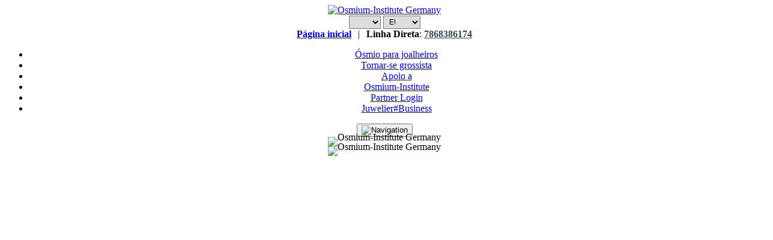

--- FILE ---
content_type: text/html; charset=UTF-8
request_url: https://www.osmium-jewelry.com/pt/datenschutz/
body_size: 9548
content:
<!DOCTYPE html>
<html lang="PT">
<head>
<meta name="Author" content="Osmium-Institute Germany" />
<meta name="Publisher" content="Osmium-Institute Germany" />
<meta name="Copyright" content="Werbeagentur PR3000 - Michael Raupenstrauch" />
<meta name="Title" content="Osmium-Institute Germany, Ósmio para joalheiros" />
<meta name="Description" content="" />
<meta name="Page-topic" content="Osmium" />
<meta name="Audience" content="Alle" />
<meta name="Content-language" content="PT" />
<meta name="Page-type" content="" />
<meta name="Robots" content="INDEX,FOLLOW" />

<meta http-equiv="Content-Type" content="text/html; charset=UTF-8" />
<link rel="shortcut icon" href="https://cdn.osmium.com/inc/design/templates/site/osmium.com/img/fav.ico" /> 


<link rel="apple-touch-icon" sizes="57x57" href="https://cdn.osmium.com/inc/design/templates/site/osmium.com/img/favicon/apple-icon-57x57.png">
<link rel="apple-touch-icon" sizes="60x60" href="https://cdn.osmium.com/inc/design/templates/site/osmium.com/img/favicon/apple-icon-60x60.png">
<link rel="apple-touch-icon" sizes="72x72" href="https://cdn.osmium.com/inc/design/templates/site/osmium.com/img/favicon/apple-icon-72x72.png">
<link rel="apple-touch-icon" sizes="76x76" href="https://cdn.osmium.com/inc/design/templates/site/osmium.com/img/favicon/apple-icon-76x76.png">
<link rel="apple-touch-icon" sizes="114x114" href="https://cdn.osmium.com/inc/design/templates/site/osmium.com/img/favicon/apple-icon-114x114.png">
<link rel="apple-touch-icon" sizes="120x120" href="https://cdn.osmium.com/inc/design/templates/site/osmium.com/img/favicon/apple-icon-120x120.png">
<link rel="apple-touch-icon" sizes="144x144" href="https://cdn.osmium.com/inc/design/templates/site/osmium.com/img/favicon/apple-icon-144x144.png">
<link rel="apple-touch-icon" sizes="152x152" href="https://cdn.osmium.com/inc/design/templates/site/osmium.com/img/favicon/apple-icon-152x152.png">
<link rel="apple-touch-icon" sizes="180x180" href="https://cdn.osmium.com/inc/design/templates/site/osmium.com/img/favicon/apple-icon-180x180.png">
<link rel="icon" type="image/png" sizes="192x192"  href="https://cdn.osmium.com/inc/design/templates/site/osmium.com/img/favicon/android-icon-192x192.png">
<link rel="icon" type="image/png" sizes="32x32" href="https://cdn.osmium.com/inc/design/templates/site/osmium.com/img/favicon/favicon-32x32.png">
<link rel="icon" type="image/png" sizes="96x96" href="https://cdn.osmium.com/inc/design/templates/site/osmium.com/img/favicon/favicon-96x96.png">
<link rel="icon" type="image/png" sizes="16x16" href="https://cdn.osmium.com/inc/design/templates/site/osmium.com/img/favicon/favicon-16x16.png">
<meta name="msapplication-TileColor" content="#ffffff">
<meta name="msapplication-TileImage" content="https://cdn.osmium.com/inc/design/templates/site/osmium.com/img/favicon/ms-icon-144x144.png">
<meta name="theme-color" content="#ffffff">
		<meta name="title" property="og:title" content="Ósmio para joalheiros | Osmium-Institute Germany" /><meta name="image" property="og:image" content="https://cdn.osmium.com/img/upl/sitemap/1/osmium-jewelry-main-greenblue.jpg"><meta name="viewport" content="width=device-width, initial-scale=1.0" />
<title>Ósmio para joalheiros | Osmium-Institute Germany</title>
<link rel="stylesheet" href="https://cdn.osmium.com/inc/jquery/lightbox/css/lightbox.css?v=3" type="text/css" />
	
<link rel="stylesheet" type="text/css" href="https://cdn.osmium.com/inc/design/templates/site/osmium.com/css/classes.css?v=20250918" />
<link rel="stylesheet" type="text/css" href="https://cdn.osmium.com/inc/design/templates/site/osmium.com/css/template.css?v=20250918" />
<link rel="stylesheet" type="text/css" href="https://cdn.osmium.com/inc/design/templates/site/osmium.com/css/mobile.css?v=20250918" />

<link rel="stylesheet" type="text/css" href="https://cdn.osmium.com/inc/design/templates/site/osmium.com/mod/shop/css/css.css?v=20250918" />

<link rel="stylesheet" type="text/css" href="https://cdn.osmium.com/inc/design/templates/site/osmium.com/css/main.css?v=20250918" />
	
<script src="https://cdn.osmium.com/inc/js-combined-top.js?v=20250918"></script>
	<script src="https://cdn.osmium.com/inc/jquery/jquery-1.9.1.min.js"></script>
		<script src="https://cdn.osmium.com/inc/jquery/jquery-ui.min.js"></script>
	<script src="https://cdn.osmium.com/inc/jquery/jquery.backstretch.min.js"></script>
	<script src="https://cdn.osmium.com/inc/jquery/jquery.scrollTo.js"></script>
	<script src="https://cdn.osmium.com/inc/jquery/lightbox/jquery.lightbox.js?v=1"></script>
	<script async src="https://cdn.osmium.com/inc/js-top-a.js?v=20250918"></script>
    <script>
			<!--
				
			function resizegallery()
			{
				//var h=$(window).height()-300;
				//if(h>600) h=600;
				var h=Math.round($("#bx_mainContent").width()/20*6);
				if(h<240) h=240;
				//if($(window).width()<=800) h=200;
				//if($(window).width()<=400) h=100;
				$("#bx_mainContent").css("height",h);
				$("#bx_mainContent .td").css("height",$(window).height()-380);
				$(".bx_top_imgs_single").css("height",Math.max($(window).height()-100,200));
				$(".bx_top_imgs_single_video").css("height",Math.round($(".bx_top_imgs_single").width()/16*9));
			}
			$( window ).resize(function() {
				resizegallery();
			});
	function formatNumber_(obj,KommaStellen,nozeroes)
	{
		if(KommaStellen==3 && obj.value.length<=7) obj.value=obj.value.replace(",",".");
		if(glob_error)
		{
			//alert("Sie haben Fehler in den numerischen Feldern!");
			//obj.select();
			//obj.focus();
			return;
		}
		var value=obj.value;
		if(value!="")
		{
			/*if(value.indexOf(".")<value.length-KommaStellen-1)
			{
				value=value.replace(".","");			
			}*/
			obj.value=number_format(strtoint(value).toFixed(KommaStellen),KommaStellen,".",",");//.toFixed(KommaStellen));
			if(nozeroes) while((obj.value.substr(obj.value.length-1,1)=="0" || obj.value.substr(obj.value.length-1,1)==",") && obj.value.indexOf(",")>0)
			{
				obj.value=obj.value.substr(0,obj.value.length-1);
			}
		}
	}
		function searchsite()
		{
			var Input = prompt("Search");

			if(Input.trim() != "")
			{
				location.href = "/pt/search/?search="+encodeURI(Input);//+"#content";
			}
			else
			{
				
			}
		}
				var c=new Array();
				
				c[1]=1.00000000;
				c[3]=0.92680000;
				c[91]=1.73400000;
				c[9]=1.17390000;
				c[58]=0.87440000;$(function() {
	  $('a[href*=\\#]:not([href=\\#])').click(function() {
	    if (location.pathname.replace(/^\//,'') == this.pathname.replace(/^\//,'') && location.hostname == this.hostname) {
			//hidemsg();
	      var target = $(this.hash);
	      target = target.length ? target : $('[name=' + this.hash.slice(1) +']');
	      if (target.length) {
	        $('html,body').animate({
	          scrollTop: target.offset().top>80 ? target.offset().top-80 : 0
	        }, 500);
	        return false;
	      }
	    }
	  });
	});
		function js_afterCloader()
		{
			
		}
		function checkheight()
		{
			if($(".body").width()<960) $(".body").addClass("body_mobile");
			else $(".body").removeClass("body_mobile");
			if($(".body").height()<$(window).height()-200)
			{
				$(".bx_bottom").css("position","fixed");
				$(".bx_bottom").css("width","100%");
				$(".bx_bottom").css("bottom","0px");
			}
			else
			{
				$(".bx_bottom").css("position","");
				$(".bx_bottom").css("bottom","");
			}
		
			$(".table_cont").css("width","100%");
			//$(".table_cont").css("width",$(".table_cont").parent().width());
		}
		$( window ).resize(function() {
			checkheight();
		});
		function cLoader_reloadContent_(xml,ret_text,readyState)
		{
			if(readyState==4)
			{
				if(ret_text!="")
				{
					msg(ret_text,"Fehler","");
				}
				reloadContent();
			}
		}
		function cLoader_reloadContent_silent_hidemsg_(xml,ret_text,readyState)
		{
			if(readyState==4)
			{
				hidemsg();
				reloadContent();
			}
		}
		function reloadContent()
		{
			loadContentIC("/pt/datenschutz/",getObj("bx_content"),false,false,true);
		}
		
		
		function closeOnEsc(e)
		{
			if (!e) e=window.event; // fr IE
			if (e.keyCode==27) hidemsg();
			
		}
		
		$(document).ready(function(){
				checkheight();
			resizegallery();
				$(".bx_container_103243").backstretch("https://cdn.osmium.com/img/upl/sitemap/5/osmium-jewelry-main-anhaenger_25.jpg");
				$("#bx_mainContent").backstretch([
				"https://cdn.osmium.com/img/upl/sitemap/osmium-jewelry-main-greenblue.jpg"
				,"https://cdn.osmium.com/img/upl/sitemap/osmium-jewelry-main-4.jpg"
				,"https://cdn.osmium.com/img/upl/sitemap/osmium-jewelry-main-3.jpg"
				,"https://cdn.osmium.com/img/upl/sitemap/osmium-jewelry-main4.jpg"
				,"https://cdn.osmium.com/img/upl/sitemap/osmium-jewelry-ring.jpg"
				,"https://cdn.osmium.com/img/upl/sitemap/osmium-jewelry-main-5.jpg"
				,"https://cdn.osmium.com/img/upl/sitemap/osmium-jewelry-main-lizard2.jpg"
				,"https://cdn.osmium.com/img/upl/sitemap/osmium-jewelry-main-messe.jpg"
				
			  ], {duration: 3000, fade: 750});$("#bx_mainContent_mobileImg").backstretch([
					"https://cdn.osmium.com/img/upl/sitemap/osmium-jewelry-main-greenblue.jpg"
					,"https://cdn.osmium.com/img/upl/sitemap/osmium-jewelry-main-4.jpg"
					,"https://cdn.osmium.com/img/upl/sitemap/osmium-jewelry-main-3.jpg"
					,"https://cdn.osmium.com/img/upl/sitemap/osmium-jewelry-main4.jpg"
					,"https://cdn.osmium.com/img/upl/sitemap/osmium-jewelry-ring.jpg"
					,"https://cdn.osmium.com/img/upl/sitemap/osmium-jewelry-main-5.jpg"
					,"https://cdn.osmium.com/img/upl/sitemap/osmium-jewelry-main-lizard2.jpg"
					,"https://cdn.osmium.com/img/upl/sitemap/osmium-jewelry-main-messe.jpg"
					
				  ], {duration: 3000, fade: 750});js_afterCloader();$("table").not("form table").not(".leavetable").wrap('<div class="table_cont"></div>');$("form table.keeptable").wrap('<div class="table_conttable_cont"></div>');$(document).scroll(function() {
			if($(document).scrollTop()>80) $("#bx_top").addClass("bx_top_scrolled");
			else $("#bx_top").removeClass("bx_top_scrolled");
		});
					$(".lightbox").lightbox();
					areyousure();
		$(".bx_content p img").not(".circleimg").not(".icon").css("max-width","100%");
		$(".bx_content p img").not(".circleimg").not(".icon").attr("width","");
		$(".bx_content p img").not(".circleimg").not(".icon").attr("height","");
		$(".bx_content p img").not(".circleimg").not(".icon").css("width","100%");
		$(".bx_content p img").not(".circleimg").not(".icon").css("height","auto");
		//if($(window).width()>700)
		$(".bx_content p img").not(".circleimg").not(".icon").css("max-width","600px");
		
		$(".bx_container p img").not(".circleimg").not(".icon").css("max-width","100%");
		$(".bx_container p img").not(".circleimg").not(".icon").attr("width","");
		$(".bx_container p img").not(".circleimg").not(".icon").attr("height","");
		$(".bx_container p img").not(".circleimg").not(".icon").css("width","100%");
		$(".bx_container p img").not(".circleimg").not(".icon").css("height","auto");
		$(".bx_container p img").not(".circleimg").not(".icon").css("max-width","600px");
		
			});
			-->
			</script>

        
        
<style>
<!--
	
		#content.btn_scrolldn { left:50%;position:absolute;margin-left:-20px;margin-top:-55px;z-index:4; }
		#bx_main { min-height:500px; }
		
		#bx_heading { display:none; }
		#bx_heading h1 { text-align:left; color:#FFF !important; }
		.bx_content2_c .table { max-width:800px;margin:auto;auto; }
		.bx_content2_c .table .td { vertical-align:bottom; color:#FFF !important; text-shadow: 0px 0px 10px rgba(0, 0, 0, 1); }
		.bx_content3 .table .td1 { width:45%; }
		#bx_content2 { background:none !important; }
		.bx_content2_c  { background:none !important;  }
		.bx_content2_bimg { display:none !important; }
		
				.bx_container_103205 {
					background:url(https://cdn.osmium.com/img/upl/sitemap/1/osmium-jewelry_osmium_fuer_juweliere-0.jpg) no-repeat;
					background-size:contain;
					background-position:right center;
					}
				.bx_container_103205 ul li {
					margin-bottom:7px;
					color:#04214d;
				}
				@media all and (max-width: 1030px) {
					.bx_container_103205 { background:#487c7d; }
				}
				
				.bx_container_103206 {
					background:url(https://cdn.osmium.com/img/upl/sitemap/1/osmium-jewelry_kristallines_osmium_als_halbzeug_2_1.jpg) no-repeat;
					background-size:contain;
					background-position:right center;
					}
				.bx_container_103206 ul li {
					margin-bottom:7px;
					color:#04214d;
				}
				@media all and (max-width: 1030px) {
					.bx_container_103206 { background:#487c7d; }
				}
				
				.bx_container_103207 {
					background:url(https://cdn.osmium.com/img/upl/sitemap/1/osmium-jewelry_schmuck-neu_1.jpg) no-repeat;
					background-size:contain;
					background-position:right center;
					}
				.bx_container_103207 ul li {
					margin-bottom:7px;
					color:#04214d;
				}
				@media all and (max-width: 1030px) {
					.bx_container_103207 { background:#487c7d; }
				}
				
				.bx_container_103208 {
					background:url(https://cdn.osmium.com/img/upl/sitemap/1/osmium-jewelry_technik_verarbeitung_2.jpg) no-repeat;
					background-size:contain;
					background-position:right center;
					}
				.bx_container_103208 ul li {
					margin-bottom:7px;
					color:#04214d;
				}
				@media all and (max-width: 1030px) {
					.bx_container_103208 { background:#487c7d; }
				}
				
					

			
				@media all and (max-width: 900px) {
					.table_conttable_cont { overflow:auto }
					.mobilefullbutton { display:block; margin:4px auto; text-align:center; }
					}
				
-->
</style>
</head>
<body onkeypress="closeOnEsc()" id="site_body" class="siteid_1030 mid_103204 body">
<div class="bx_MainContainer bx_MainContainer_noadmin siteId_103204" id="siteId_103204">


<div id="scrollbg"></div>
  
   <div id="main_bg" class="bx_main_img"><div id="main_site"><div id="siteId_103204_" style="text-align:center;margin:auto;" class="mainContentSite"><div id="bx_container">
    <div id="bx_top"><div id="bx_top_c">
       <div class="bx_top_top">
			<div id="bx_logo">
								<a href="/" title="Osmium-Institute Germany"><img src="https://cdn.osmium.com/inc/design/templates/site/osmium.com/img/theme_green/logo-w.png" alt="Osmium-Institute Germany" /></a>
			</div>

			<div id="bx_top2"><select id="lang_sel" style="display:inline-block;padding:2px 25px 2px 5px;font-size:12px;background-position:right 6px !important;width:53px;" onchange="window.location.href=$(this).val()"><option value="/de" title="Deutsch">DE - Deutsch</option><option value="/en" title="Englisch">EN - English</option><option value="/fr" title="Französisch">FR - Français</option><option value="/si" title="Slowenisch">SI - Slovenščina</option><option value="/it" title="Italienisch">IT - Italiano</option><option value="/es" title="Spanisch">ES - Español</option><option value="/pl" title="Polnisch">PL - Polski</option><option value="/cz" title="Tschechisch">CZ - český</option><option value="/ru" title="Russisch">RU - Pусский</option><option value="/ko" title="Koreanisch">KO - 한국어</option><option value="/he" title="Hebräisch">HE - עברית</option><option value="/nl" title="Niederländisch">NL - Nederlands</option><option value="/ar" title="Arabic">AR - العربية</option><option value="/hr" title="Kroatisch">HR - Hrvatski</option><option value="/pt" selected="selected" title="Portugiesisch">PT - português</option><option value="/jp" title="Japanese">JP - 日本語</option><option value="/ptbr" title="Portugiesisch (Brasilien)">PTBR - português brasileiro</option></select> <select id="curr_sel" style="display:inline-block;padding:2px 25px 2px 5px;font-size:12px;background-position:right 6px !important;width:62px;" onchange="window.location.href=$(this).val()"><option value="/pt/datenschutz/?setcurrency=1" selected="selected" title="Euro">EUR - Euro</option><option value="/pt/datenschutz/?setcurrency=3" title="Schweizer Franken">CHF - Schweizer Franken</option><option value="/pt/datenschutz/?setcurrency=91" title="Australian Dollar">AUD - Australian Dollar</option><option value="/pt/datenschutz/?setcurrency=9" title="US-Dollar">USD - US-Dollar</option><option value="/pt/datenschutz/?setcurrency=58" title="Pound sterling">GBP - Pound sterling</option></select>			</div>
		   
		   <div id="bx_top3">
		  		<span class="hide_from_1000"><a href="/"><strong>Página inicial</strong></a> <span style="padding:0px 7px;">|</span> <strong>Linha Direta</strong>: <a href="tel:7868386174" style="font-weight:bold;color:#2b4a4b;">7868386174</a>
			   </span>
			   
		   </div>
		
			<div id="nav_main" class="main_nav_c">
				<ul><li class="navitem_103204 end_left active"><div class="bxm_left"><div class="bxm_right"><a href="/" title="Ósmio para joalheiros"><span>Ósmio para joalheiros</span></a></div></div></li><li class="navitem_103209"><div class="bxm_left"><div class="bxm_right"><a href="/pt/grosshaendler-werden/" title="Tornar-se grossista"><span>Tornar-se grossista</span></a></div></div></li><li class="navitem_103215"><div class="bxm_left"><div class="bxm_right"><a href="/pt/unterstuetzung/" title="Apoio a"><span>Apoio a</span></a></div></div></li><li class="navitem_103216"><div class="bxm_left"><div class="bxm_right"><a href="/pt/osmium-institut/" title="Osmium-Institute"><span>Osmium-Institute</span></a></div></div></li><li class="navitem_103544"><div class="bxm_left"><div class="bxm_right"><a href="/pt/partnerlogin/" title="Partner Login"><span>Partner Login</span></a></div></div></li><li class="navitem_103533 end_right"><div class="bxm_left"><div class="bxm_right"><a href="/pt/juwelier-business/" title="Juwelier#Business"><span>Juwelier#Business</span></a></div></div></li></ul>			</div>
		   
		   
			<div class="mobile_nav_ico"><button name="navigation_btn"><img src="https://cdn.osmium.com/inc/design/templates/site/osmium.com/img/mobilenav_2.png" alt="Navigation" /></button></div>

		</div>
		
    </div></div>
	   
	   
    <div id="bx_mainContent">

	   	
		
		
		
				
		
        
    <div id="bx_main">  
        			<div id="bx_content"><div id="bx_content_c">
        	        				</div>
            <div id="bx_content2">
			                    <div class="bx_content2_c"><div><div><div>                    
                    
   		<div id="bx_heading"><h1>Ósmio para joalheiros</h1></div><div style="clear:both;line-height:1px;"><img src="https://cdn.osmium.com/img/design/p.gif" style="width:1px;height:1px;" alt="Osmium-Institute Germany" title="Osmium-Institute Germany" /></div></div>





</div></div>

        <div style="clear:both;line-height:1px;"><img src="https://cdn.osmium.com/img/design/p.gif" style="width:1px;height:1px;" alt="Osmium-Institute Germany" title="Osmium-Institute Germany" /></div>        </div></div>
    </div>
    
        </div>
    </div>

</div></div>
<div class="cookie_accept"><div style="padding:10px 30px;" id="cookie_accept">Este site usa cookies. Ao navegar em nosso website, você concorda que podemos usar cookies como descrito em nossa Política de Privacidade e neste aviso sobre cookies. <button class="cookie_accept_link" tabindex="0">[OK]</button></div></div><div class="bx_container1 width2 bx_content_"><div><div style="position:absolute;margin-top:-26px;margin-left:-15px;margin-right:30px;"><div style="background:linear-gradient(235deg, transparent 40px, #487c7d 0) top right;float:left;"><h2 style="margin:0px;text-align:left;padding:15px 55px 15px 20px;font-size:18px;line-height:normal;text-transform:uppercase;color:#FFF;">Ósmio para joalheiros</h2></div></div><div style="background:#dedede url(https://cdn.osmium.com/inc/design/templates/site/osmium.com/img/bxc1_bg.png) repeat-y top left;background-size:70% auto;"><div class="bx_container bx_container_103205" style="padding:60px 0px;"><div class="p50_txt_lft"><div style="padding:30px 30px 30px 50px;"><p style="text-align: justify;">Desde que foi poss&iacute;vel cristalizar o &oacute;smio, este pode ser utilizado em joalharia, arte e rel&oacute;gios. Desde o in&iacute;cio do decl&iacute;nio dos pre&ccedil;os dos diamantes e ap&oacute;s os primeiros dez anos do lan&ccedil;amento no mercado do &oacute;smio cristalino, um grande n&uacute;mero de empresas ilustres aderiu ao &oacute;smio e est&aacute; a produzir pe&ccedil;as individuais e s&eacute;ries com este fant&aacute;stico material.</p>
<p style="text-align: justify;">Nos &uacute;ltimos tempos, os joalheiros j&aacute; n&atilde;o se limitam a criar j&oacute;ias com &oacute;smio, mas est&atilde;o cada vez mais a substituir o tapete de diamantes, de modo a que o valor intr&iacute;nseco do material utilizado se mantenha, para al&eacute;m do design, e as j&oacute;ias se tornem tamb&eacute;m um bem tang&iacute;vel, devido &agrave; utiliza&ccedil;&atilde;o do &oacute;smio.</p>
<p style="text-align: justify;">Tendo em conta os problemas encontrados no passado aquando da utiliza&ccedil;&atilde;o de um pav&eacute; nas formas mais finas ou em superf&iacute;cies suavemente curvas, o &oacute;smio cristalino tem um estatuto especial no mercado da transforma&ccedil;&atilde;o.</p>
<p style="text-align: justify;">O &oacute;smio cristalino tem uma face inferior plana, pelo que &eacute; f&aacute;cil de cravar e pode tamb&eacute;m ser facilmente removido da joalharia sem ser danificado e sem perder o seu estatuto de metal de investimento.</p>
<p style="text-align: justify;">Al&eacute;m disso, a prova de autenticidade do metal n&atilde;o falsific&aacute;vel &eacute; transferida diretamente para toda a pe&ccedil;a de joalharia atrav&eacute;s do c&oacute;digo X na base de dados mundial do &oacute;smio. Isto cria um n&iacute;vel de seguran&ccedil;a contra a fraude que nunca foi visto antes no mercado de j&oacute;ias.</p>
<p style="text-align: justify;">Como joalheiro, ourives ou fabricante, fa&ccedil;a parte deste novo mercado de mil milh&otilde;es de euros. Aguardamos com expetativa o seu contacto e estamos ao seu lado como Instituto Osmium.</p>
<p style="text-align: justify;">Porque h&aacute; muitas raz&otilde;es para trabalhar com &oacute;smio:</p>
<p style="text-align: justify;">1) O m&oacute;dulo de compress&atilde;o mais elevado de todos os materiais</p>
<p style="text-align: justify;">2) Maior densidade de valor de todos os metais preciosos</p>
<p style="text-align: justify;">3) Processamento perfeito como Osmav&eacute; (tapete de "diamante" de &oacute;smio)</p>
<p style="text-align: justify;">4) Absolutamente infalsific&aacute;vel</p>
<p style="text-align: justify;">5) A mais alta resist&ecirc;ncia &agrave; abras&atilde;o de todos os materiais</p>
<p style="text-align: justify;">Deixe-se impressionar e encantar pelo metal mais fant&aacute;stico de todos os tempos.</p></div></div><div class="mobileonly" style="background:#dfdfdf;"><img src="https://cdn.osmium.com/img/upl/sitemap/2/osmium-jewelry_osmium_fuer_juweliere-0.jpg" alt="Ósmio para joalheiros" style="width:100%;" /></div><div style="clear:both;line-height:1px;"><img src="https://cdn.osmium.com/img/design/p.gif" style="width:1px;height:1px;" alt="Osmium-Institute Germany" title="Osmium-Institute Germany" /></div></div></div></div></div><div style="background:#b6cbcb;margin:15px -15px 0px -15px;"><div class="bx_container1 width2 bx_content_"><div><div class="bx_container bx_container_103222" style="padding:0px 0px;"><div class="cboxes_c1"><div class="cboxes_c2"><div class="cboxes_ci" style="vertical-align:top;"><div style="padding:30px 50px;"><a><img src="https://cdn.osmium.com/img/upl/sitemap/3/Bild2.jpg" alt="" style="width:100%;" /></a></div><div style="background:#dce5e5;"><div style="clear:both;line-height:13px;"><img src="https://cdn.osmium.com/img/design/p.gif" style="width:1px;height:13px;" alt="Osmium-Institute Germany" title="Osmium-Institute Germany" /></div></div></div><div class="cboxes_ci" style="vertical-align:top;"><div style="padding:30px 50px;"><a><img src="https://cdn.osmium.com/img/upl/sitemap/3/Bild3.jpg" alt="" style="width:100%;" /></a></div><div style="background:#dce5e5;"><div style="clear:both;line-height:13px;"><img src="https://cdn.osmium.com/img/design/p.gif" style="width:1px;height:13px;" alt="Osmium-Institute Germany" title="Osmium-Institute Germany" /></div></div></div><div class="cboxes_ci" style="vertical-align:top;"><div style="padding:30px 50px;"><a><img src="https://cdn.osmium.com/img/upl/sitemap/3/Bild1_1.jpg" alt="" style="width:100%;" /></a></div><div style="background:#dce5e5;"><div style="clear:both;line-height:13px;"><img src="https://cdn.osmium.com/img/design/p.gif" style="width:1px;height:13px;" alt="Osmium-Institute Germany" title="Osmium-Institute Germany" /></div></div></div><div class="cboxes_ci" style="vertical-align:top;"><div style="padding:30px 50px;"><a><img src="https://cdn.osmium.com/img/upl/sitemap/3/Bild4.jpg" alt="" style="width:100%;" /></a></div><div style="background:#dce5e5;"><div style="clear:both;line-height:13px;"><img src="https://cdn.osmium.com/img/design/p.gif" style="width:1px;height:13px;" alt="Osmium-Institute Germany" title="Osmium-Institute Germany" /></div></div></div></div></div></div></div></div></div><div class="bx_container1 width2 bx_content_"><div><div style="position:absolute;margin-top:-26px;margin-left:-15px;margin-right:30px;"><div style="background:linear-gradient(235deg, transparent 40px, #487c7d 0) top right;float:left;"><h2 style="margin:0px;text-align:left;padding:15px 55px 15px 20px;font-size:18px;line-height:normal;text-transform:uppercase;color:#FFF;">Ósmio cristalino como produto semi-acabado</h2></div></div><div style="background:#dedede url(https://cdn.osmium.com/inc/design/templates/site/osmium.com/img/bxc1_bg.png) repeat-y top left;background-size:70% auto;"><div class="bx_container bx_container_103206" style="padding:60px 0px;"><div class="p50_txt_lft"><div style="padding:30px 30px 30px 50px;"><p>As mat&eacute;rias-primas utilizadas no fabrico de j&oacute;ias de &oacute;smio s&atilde;o os chamados discos de &oacute;smio com um di&acirc;metro de 18 mm a 95 mm e barras de v&aacute;rios tamanhos. Todas as estruturas s&atilde;o planas e t&ecirc;m uma espessura de camada de pouco menos de 1 mm.</p>
<p>O &oacute;smio cristalino &eacute; cortado a partir de discos e barras em v&aacute;rias formas para criar incrusta&ccedil;&otilde;es que podem ser colocadas diretamente nas j&oacute;ias, tal como se fazia antigamente com uma pedra.</p>
<p>As formas padr&atilde;o cl&aacute;ssicas s&atilde;o os "diamantes" de &oacute;smio em forma redonda, estrelas de quatro pontas, tri&acirc;ngulos e quadrados, que podem ser facilmente encaixados em j&oacute;ias.</p>
<p>As formas especiais de &oacute;smio cristalino s&atilde;o cortadas atrav&eacute;s do processo de corte por fio. Qualquer forma tamb&eacute;m pode ser produzida em s&eacute;ries personalizadas ou pequenas. Para o efeito, utilize o assistente de incrusta&ccedil;&otilde;es. Para al&eacute;m do material e do seu brilho, tamb&eacute;m tem em conta o sobrecorte, ou seja, o corte, os tempos de m&atilde;o de obra, os tempos de m&aacute;quina e os componentes geom&eacute;tricos para o corte.</p>
<p>O assistente para calcular este trabalho &eacute; operado pelo "Osmium-Institut zur Inverkehrbringung und Zertifizierung von Osmium GmbH" e &eacute; disponibilizado neste s&iacute;tio Web.</p></div></div><div class="mobileonly" style="background:#dfdfdf;"><img src="https://cdn.osmium.com/img/upl/sitemap/2/osmium-jewelry_kristallines_osmium_als_halbzeug_2_1.jpg" alt="Ósmio cristalino como produto semi-acabado" style="width:100%;" /></div><div style="clear:both;line-height:1px;"><img src="https://cdn.osmium.com/img/design/p.gif" style="width:1px;height:1px;" alt="Osmium-Institute Germany" title="Osmium-Institute Germany" /></div></div></div></div></div><div style="background:#b6cbcb;margin:15px -15px 0px -15px;"><div class="bx_container1 width2 bx_content_"><div><div class="bx_container bx_container_103210" style="padding:0px 0px;"><div class="cboxes_c1"><div class="cboxes_c2"><div class="cboxes_ci" style="vertical-align:top;"><div style="padding:30px 50px;"><a><img src="https://cdn.osmium.com/img/upl/sitemap/3/1-entwurf_2.jpg" alt="" style="width:100%;" /></a></div><div style="background:#dce5e5;"><div style="clear:both;line-height:13px;"><img src="https://cdn.osmium.com/img/design/p.gif" style="width:1px;height:13px;" alt="Osmium-Institute Germany" title="Osmium-Institute Germany" /></div></div></div><div class="cboxes_ci" style="vertical-align:top;"><div style="padding:30px 50px;"><a><img src="https://cdn.osmium.com/img/upl/sitemap/3/2-verfeinern_1.jpg" alt="" style="width:100%;" /></a></div><div style="background:#dce5e5;"><div style="clear:both;line-height:13px;"><img src="https://cdn.osmium.com/img/design/p.gif" style="width:1px;height:13px;" alt="Osmium-Institute Germany" title="Osmium-Institute Germany" /></div></div></div><div class="cboxes_ci" style="vertical-align:top;"><div style="padding:30px 50px;"><a><img src="https://cdn.osmium.com/img/upl/sitemap/3/3-stuecke-auswaehlen_1.jpg" alt="" style="width:100%;" /></a></div><div style="background:#dce5e5;"><div style="clear:both;line-height:13px;"><img src="https://cdn.osmium.com/img/design/p.gif" style="width:1px;height:13px;" alt="Osmium-Institute Germany" title="Osmium-Institute Germany" /></div></div></div><div class="cboxes_ci" style="vertical-align:top;"><div style="padding:30px 50px;"><a><img src="https://cdn.osmium.com/img/upl/sitemap/3/4-fertiges-Schmuckstueck_1.jpg" alt="" style="width:100%;" /></a></div><div style="background:#dce5e5;"><div style="clear:both;line-height:13px;"><img src="https://cdn.osmium.com/img/design/p.gif" style="width:1px;height:13px;" alt="Osmium-Institute Germany" title="Osmium-Institute Germany" /></div></div></div></div></div></div></div></div></div><div class="bx_container1 width2 bx_content_"><div><div style="position:absolute;margin-top:-26px;margin-left:-15px;margin-right:30px;"><div style="background:linear-gradient(235deg, transparent 40px, #487c7d 0) top right;float:left;"><h2 style="margin:0px;text-align:left;padding:15px 55px 15px 20px;font-size:18px;line-height:normal;text-transform:uppercase;color:#FFF;">Fabricação de jóias</h2></div></div><div style="background:#dedede url(https://cdn.osmium.com/inc/design/templates/site/osmium.com/img/bxc1_bg.png) repeat-y top left;background-size:70% auto;"><div class="bx_container bx_container_103207" style="padding:60px 0px;"><div class="p50_txt_lft"><div style="padding:30px 30px 30px 50px;"><p style="text-align: justify;">O &oacute;smio cristalino &eacute; sempre utilizado quando a joalharia ou a arte t&ecirc;m de ser vis&iacute;veis &agrave; luz do sol a uma dist&acirc;ncia particularmente longa devido ao seu brilho. As superf&iacute;cies cultivadas s&atilde;o muito mais planas do que as das pedras lapidadas e n&atilde;o influenciam a densidade e a dire&ccedil;&atilde;o de propaga&ccedil;&atilde;o da luz, de modo que a intensidade da luz seria reduzida por refra&ccedil;&atilde;o ou dispers&atilde;o. A percetibilidade aumenta subjetivamente por um fator de cinco. Grandes &aacute;reas de &oacute;smio cristalino em Sparke 4 ou 5 podem ser vistas a olho nu a dist&acirc;ncias de at&eacute; 30 metros devido ao seu espetacular brilho &agrave; luz do sol, o que nenhum diamante no mundo consegue fazer.</p>
<p style="text-align: justify;">Na produ&ccedil;&atilde;o e no processamento de j&oacute;ias, o metal mais raro do mundo &eacute;, no entanto, tratado como uma pedra preciosa, mas n&atilde;o s&oacute; pode ser engastado, como tamb&eacute;m soldado, pin&ccedil;ado, soldado a laser ou colado, de acordo com as directrizes de processamento.</p>
<p style="text-align: justify;">Em combina&ccedil;&atilde;o com platina, pal&aacute;dio, ouro, prata, bronze, lat&atilde;o, porcelana e esmalte e em combina&ccedil;&atilde;o com diferentes pedras preciosas coloridas, o &oacute;smio harmoniza-se particularmente bem com o seu brilho branco-azulado e a sua impressionante refletividade no espetro da luz solar.</p>
<p style="text-align: justify;">Ezgif-1-f8b57f80f7 Pequeno e melhor</p>
<p style="text-align: justify;">Para a produ&ccedil;&atilde;o de j&oacute;ias, os chamados produtos semi-acabados do mercado de activos tang&iacute;veis s&atilde;o cortados em formas de incrusta&ccedil;&otilde;es. Estes produtos semi-acabados s&atilde;o barras e discos e podem ser adquiridos no mercado privado de joalharia atrav&eacute;s do site www.osmium-marketplace.com ou diretamente atrav&eacute;s do site www.osmium.com. Os cortes acabados s&atilde;o pr&eacute;-calculados e encomendados no assistente de incrusta&ccedil;&otilde;es.<img title="Ezgif-1-f8b57f80f7 Small  Und  Best" src="/img/upl/content/ezgif-1-f8b57f80f7_small__und__best.gif" alt="Ezgif-1-f8b57f80f7 Small  Und  Best" width="350" /></p>
<p style="text-align: justify;">Como o &oacute;smio cristalino pode atingir diferentes espessuras de camada e alturas de cristaliza&ccedil;&atilde;o, &eacute; geralmente vendido por peso. As formas cortadas est&atilde;o sujeitas a sobretaxas de produ&ccedil;&atilde;o.</p></div></div><div class="mobileonly" style="background:#dfdfdf;"><img src="https://cdn.osmium.com/img/upl/sitemap/2/osmium-jewelry_schmuck-neu_1.jpg" alt="Fabricação de jóias" style="width:100%;" /></div><div style="clear:both;line-height:1px;"><img src="https://cdn.osmium.com/img/design/p.gif" style="width:1px;height:1px;" alt="Osmium-Institute Germany" title="Osmium-Institute Germany" /></div></div></div></div></div><div class="bx_container1 width2 bx_content_"><div><div style="position:absolute;margin-top:-26px;margin-left:-15px;margin-right:30px;"><div style="background:linear-gradient(235deg, transparent 40px, #487c7d 0) top right;float:left;"><h2 style="margin:0px;text-align:left;padding:15px 55px 15px 20px;font-size:18px;line-height:normal;text-transform:uppercase;color:#FFF;">Tecnologia e transformação</h2></div></div><div style="background:#dedede url(https://cdn.osmium.com/inc/design/templates/site/osmium.com/img/bxc1_bg.png) repeat-y top left;background-size:70% auto;"><div class="bx_container bx_container_103208" style="padding:60px 0px;"><div class="p50_txt_lft"><div style="padding:30px 30px 30px 50px;"><p style="text-align: justify;">O &oacute;smio pode ser processado, soldado por pontos a laser e soldado at&eacute; uma temperatura de 400 &deg;C.</p>
<p style="text-align: justify;">Para evitar a forma&ccedil;&atilde;o de tetr&oacute;xido de &oacute;smio, as directrizes de processamento devem ser rigorosamente respeitadas. Apesar dos cuidados a ter, o processamento &eacute; muitas vezes mais f&aacute;cil do que a fixa&ccedil;&atilde;o das estruturas 3D das pedras preciosas, uma vez que o &oacute;smio &eacute; sempre fixado numa forma plana.</p>
<p style="text-align: justify;">Na maior parte dos casos, o &oacute;smio &eacute; engastado, fixado com grampos ou colado. O objetivo &eacute; poder remover novamente o material, j&aacute; intrinsecamente muito valioso, se as formas de corte da incrusta&ccedil;&atilde;o inclu&iacute;rem essa inten&ccedil;&atilde;o.</p>
<p style="text-align: justify;">Para trabalhar com &oacute;smio cristalino, &eacute; favor contactar o Instituto de &Oacute;smio do seu pa&iacute;s e solicitar as directrizes de processamento. O processo de inscri&ccedil;&atilde;o para se tornar um retalhista especializado tamb&eacute;m &eacute; muito simples.</p>
<p style="text-align: justify;">Isto n&atilde;o s&oacute; lhe d&aacute;, enquanto joalheiro, a oportunidade de utilizar os espectaculares "metais da pr&oacute;xima gera&ccedil;&atilde;o", como tamb&eacute;m lhe d&aacute; o direito de vender &oacute;smio cristalino como parceiro grossista a investidores em esp&eacute;cie. Este neg&oacute;cio lucrativo para si e para os seus clientes &eacute; apoiado por empr&eacute;stimos e produtos encomendados em conjunto. Informe-se sobre estes servi&ccedil;os no Instituto.</p></div></div><div class="mobileonly" style="background:#dfdfdf;"><img src="https://cdn.osmium.com/img/upl/sitemap/2/osmium-jewelry_technik_verarbeitung_2.jpg" alt="Tecnologia e transformação" style="width:100%;" /></div><div style="clear:both;line-height:1px;"><img src="https://cdn.osmium.com/img/design/p.gif" style="width:1px;height:1px;" alt="Osmium-Institute Germany" title="Osmium-Institute Germany" /></div></div></div></div></div><div style="clear:both;line-height:13px;"><img src="https://cdn.osmium.com/img/design/p.gif" style="width:1px;height:13px;" alt="Osmium-Institute Germany" title="Osmium-Institute Germany" /></div><div style="margin-top:0px;" class="bx_container1 width2 bx_content_" id="cp103211"><div class="darkbox" style="background:#ecf2f2;padding:0px 0px;text-align:center;margin:auto;"><div class="bx_container bx_container_103211" style="padding:0px 0px;text-align:center;margin:auto;width:100%;max-width:650px;"><div style="display:inline-block;background:#2b4a4b;display:inline-block;width:100%;"><h2 style="margin:0px auto;text-align:center;padding:35px 10px 0px 10px;font-size:23px;line-height:normal;text-transform:none;color:#b8dbf0;font-weight:normal;">Produção personalizada</h2><div><div style="padding:30px 30px 20px 30px;color:#FFF !important;"><p style="text-align: justify;">O &oacute;smio pode agora ser cortado em quase todas as formas poss&iacute;veis. No entanto, para garantir que o &oacute;smio cristalino n&atilde;o seja danificado, devem ser respeitadas as larguras m&iacute;nimas da rede no projeto.</p>
<p style="text-align: justify;">O fio de eros&atilde;o utilizado para cortar o &oacute;smio tem aproximadamente o di&acirc;metro de um cabelo. Isto significa que s&atilde;o poss&iacute;veis formas particularmente finas e que quase todos os desenhos podem ser realizados.</p>
<p style="text-align: justify;">Para produzir produtos personalizados e formas especiais e para calcular antecipadamente os pre&ccedil;os das incrusta&ccedil;&otilde;es, utilize o assistente de incrusta&ccedil;&otilde;es, ao qual tem acesso gratuito como revendedor especializado. Tamb&eacute;m pode criar contas de colaboradores para que o seu pessoal possa processar encomendas e pedidos de informa&ccedil;&atilde;o preliminares diretamente e sem demora.</p>
<p style="text-align: justify;">Todos os seus dados s&atilde;o armazenados na base de dados do assistente e guardados para si, para que possa criar uma base de dados de design cujas pe&ccedil;as especiais possa encomendar facilmente com apenas alguns cliques do rato.</p>
<p style="text-align: justify;">&nbsp;</p></div></div></div></div></div></div><div class="bx_container_103243" style="padding:60px 0px;width:100%;height:400px;"><div style="clear:both;line-height:1px;"><img src="https://cdn.osmium.com/img/design/p.gif" style="width:1px;height:1px;" alt="Osmium-Institute Germany" title="Osmium-Institute Germany" /></div></div>

<div class="bx_bottom">
	<div class="bx_bottom_c"><div class="bx_bottom_c2">

		<div class="bx_bottom_part bx_bottom_part1"><div class="bx_bottom_part_c bx_bottom_part_c_1">
			<img src="https://cdn.osmium.com/inc/design/templates/site/osmium.com/img/logo-w2.png" alt="Osmium-Institute Germany" style="width:190px;" />

			<div style="margin-top:6px;">
					<span>&copy;2026</span>
				<span>|</span> <a href="/pt/impressum/"><span>Aviso Legal</span></a> <span>|</span> <a href="/pt/datenschutzerklaerung/"><span>Proteção de dados</span></a>
				
			</div>

		</div></div>
		
		<div class="bx_bottom_part bx_bottom_part2"><div class="bx_bottom_part_c bx_bottom_part_c_2">
								<p><strong>Osmium-Institut zur Inverkehrbringung und Zertifizierung von Osmium GmbH</strong></p>
				Kemmelallee 6<br>
				82418 Murnau am Staffelsee<br>
				Germany<br>
														
				
		</div></div>
		
		<div class="bx_bottom_part bx_bottom_part3"><div class="bx_bottom_part_c bx_bottom_part_c_3">
				
				<p><strong>Contato</strong></p>
							Bruna Rodrigues<br>				Linha Direta: <a href="tel:7868386174">7868386174</a><br>
				<a href="mailto:bruna.fenner@osmium-institute.com">bruna.fenner@osmium-institute.com</a><br>
				<a href="/">www.osmium-jewelry.com</a>
		</div></div>
		<div class="bx_bottom_part bx_bottom_part4"><div class="bx_bottom_part_c bx_bottom_part_c_4">
			<div class="nav_bottom">
				
				<ul><li class="navitem_103204 end_left active"><div class="bxm_left"><div class="bxm_right"><a href="/" title="Ósmio para joalheiros"><span>Ósmio para joalheiros</span></a></div></div></li><li class="navitem_103209"><div class="bxm_left"><div class="bxm_right"><a href="/pt/grosshaendler-werden/" title="Tornar-se grossista"><span>Tornar-se grossista</span></a></div></div></li><li class="navitem_103215"><div class="bxm_left"><div class="bxm_right"><a href="/pt/unterstuetzung/" title="Apoio a"><span>Apoio a</span></a></div></div></li><li class="navitem_103216"><div class="bxm_left"><div class="bxm_right"><a href="/pt/osmium-institut/" title="Osmium-Institute"><span>Osmium-Institute</span></a></div></div></li><li class="navitem_103544"><div class="bxm_left"><div class="bxm_right"><a href="/pt/partnerlogin/" title="Partner Login"><span>Partner Login</span></a></div></div></li><li class="navitem_103533 end_right"><div class="bxm_left"><div class="bxm_right"><a href="/pt/juwelier-business/" title="Juwelier#Business"><span>Juwelier#Business</span></a></div></div></li></ul>			</div>
		</div></div>
		
		<div style="clear:both;line-height:1px;"><img src="https://cdn.osmium.com/img/design/p.gif" style="width:1px;height:1px;" alt="Osmium-Institute Germany" title="Osmium-Institute Germany" /></div>
	</div></div>
</div>
</div></div>
        	<div style="visibility:hidden;" id="pageDarkener"></div>
			<div id="modDivAlert" style="text-align:center;margin-left:auto;margin-right:auto;">
				<div class="modDivAlert_msg">
					<div class="modDivAlert_close"><a href="javascript:hidemsg();" title="Fenster schließen (ESC)"><img src="https://cdn.osmium.com/img/buttons/ico_close_big.png" alt="Fenster schließen" title="Fenster schließen" style="margin-right:1px;" /></a></div>
					<div id="modDivAlert_msg"></div>
					<div id="modDivAlert_btn"></div>
				</div>
				<div class="modDivAlert_btn" style="text-align:center;margin-left:auto;margin-right:auto;"><img src="https://cdn.osmium.com/img/design/p.gif" alt="Osmium-Institute Germany" title="Osmium-Institute Germany" /></div>
			</div>
<script>
<!--
	addLoadEvent(full_loaded_);
-->
</script>

</div>
</body>
</html>